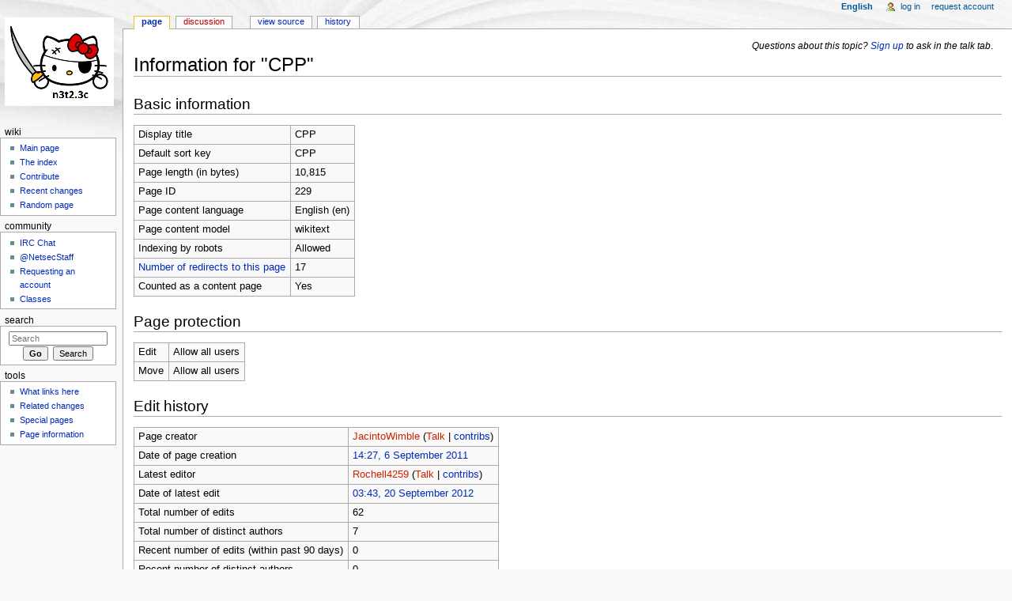

--- FILE ---
content_type: text/html; charset=UTF-8
request_url: https://nets.ec/index.php?title=CPP&action=info
body_size: 4487
content:
<!DOCTYPE html>
<html lang="en" dir="ltr" class="client-nojs">
<head>
<meta charset="UTF-8" />
<title>Information for "CPP" - NetSec</title>
<meta name="generator" content="MediaWiki 1.25.1" />
<meta name="robots" content="noindex,nofollow" />
<link rel="shortcut icon" href="/favicon.ico" />
<link rel="search" type="application/opensearchdescription+xml" href="/opensearch_desc.php" title="NetSec (en)" />
<link rel="EditURI" type="application/rsd+xml" href="//nets.ec/api.php?action=rsd" />
<link rel="alternate" hreflang="x-default" href="/CPP" />
<link rel="alternate" type="application/atom+xml" title="NetSec Atom feed" href="/index.php?title=Special:RecentChanges&amp;feed=atom" />
<link rel="stylesheet" href="//nets.ec/load.php?debug=false&amp;lang=en&amp;modules=ext.uls.nojs%7Cmediawiki.legacy.commonPrint%2Cshared%7Cmediawiki.sectionAnchor%7Cmediawiki.skinning.content.externallinks%7Cmediawiki.skinning.interface%7Cmediawiki.ui.button%7Cskins.monobook.styles&amp;only=styles&amp;skin=monobook&amp;*" />
<!--[if IE 6]><link rel="stylesheet" href="/skins/MonoBook/IE60Fixes.css?303" media="screen" /><![endif]-->
<!--[if IE 7]><link rel="stylesheet" href="/skins/MonoBook/IE70Fixes.css?303" media="screen" /><![endif]--><meta name="ResourceLoaderDynamicStyles" content="" />
<style>a:lang(ar),a:lang(kk-arab),a:lang(mzn),a:lang(ps),a:lang(ur){text-decoration:none}
/* cache key: oldwiki-wcs_:resourceloader:filter:minify-css:7:b998e3e3c8745dbb6e9a84655c69d24e */</style>
<script src="//nets.ec/load.php?debug=false&amp;lang=en&amp;modules=startup&amp;only=scripts&amp;skin=monobook&amp;*"></script>
<script>if(window.mw){
mw.config.set({"wgCanonicalNamespace":"","wgCanonicalSpecialPageName":false,"wgNamespaceNumber":0,"wgPageName":"CPP","wgTitle":"CPP","wgCurRevisionId":9158,"wgRevisionId":0,"wgArticleId":229,"wgIsArticle":false,"wgIsRedirect":false,"wgAction":"info","wgUserName":null,"wgUserGroups":["*"],"wgCategories":[],"wgBreakFrames":true,"wgPageContentLanguage":"en","wgPageContentModel":"wikitext","wgSeparatorTransformTable":["",""],"wgDigitTransformTable":["",""],"wgDefaultDateFormat":"dmy","wgMonthNames":["","January","February","March","April","May","June","July","August","September","October","November","December"],"wgMonthNamesShort":["","Jan","Feb","Mar","Apr","May","Jun","Jul","Aug","Sep","Oct","Nov","Dec"],"wgRelevantPageName":"CPP","wgRelevantArticleId":229,"wgIsProbablyEditable":false,"wgRestrictionEdit":[],"wgRestrictionMove":[],"wgULSAcceptLanguageList":[],"wgULSCurrentAutonym":"English"});
}</script><script>if(window.mw){
mw.loader.implement("user.options",function($,jQuery){mw.user.options.set({"variant":"en"});});mw.loader.implement("user.tokens",function($,jQuery){mw.user.tokens.set({"editToken":"+\\","patrolToken":"+\\","watchToken":"+\\"});});
/* cache key: oldwiki-wcs_:resourceloader:filter:minify-js:7:a5c52c063dc436c1ca7c9f456936a5e9 */
}</script>
<script>if(window.mw){
mw.loader.load(["mediawiki.page.startup","mediawiki.legacy.wikibits","mediawiki.legacy.ajax","ext.uls.init","ext.uls.interface"]);
}</script>
</head>
<body class="mediawiki ltr sitedir-ltr ns-0 ns-subject page-CPP skin-monobook action-info">
<div id="globalWrapper">
		<div id="column-content">
			<div id="content" class="mw-body" role="main">
				<a id="top"></a>
									<div id="siteNotice"><div id="localNotice" lang="en" dir="ltr"><div align="right"><i>Questions about this topic? <a href="/Special:UserLogin" title="Special:UserLogin">Sign up</a> to ask in the talk tab</i>.</div>
</div></div>
				<div class="mw-indicators">
</div>
				<h1 id="firstHeading" class="firstHeading" lang="en">Information for "CPP"</h1>

				<div id="bodyContent" class="mw-body-content">
					<div id="siteSub">From NetSec</div>
					<div id="contentSub"></div>
										<div id="jump-to-nav" class="mw-jump">Jump to: <a href="#column-one">navigation</a>, <a href="#searchInput">search</a></div>

					<!-- start content -->
					<div id="mw-content-text"><style>.mw-hiddenCategoriesExplanation { display: none; }</style>
<style>.mw-templatesUsedExplanation { display: none; }</style>
<h2><span class="mw-headline" id="Basic_information">Basic information</span></h2>
<table class="wikitable mw-page-info">
<tr id="mw-pageinfo-display-title"><td style="vertical-align: top;">Display title</td><td>CPP</td></tr>
<tr id="mw-pageinfo-default-sort"><td style="vertical-align: top;">Default sort key</td><td>CPP</td></tr>
<tr id="mw-pageinfo-length"><td style="vertical-align: top;">Page length (in bytes)</td><td>10,815</td></tr>
<tr id="mw-pageinfo-article-id"><td style="vertical-align: top;">Page ID</td><td>229</td></tr>
<tr><td style="vertical-align: top;">Page content language</td><td>English (en)</td></tr>
<tr id="mw-pageinfo-content-model"><td style="vertical-align: top;">Page content model</td><td>wikitext</td></tr>
<tr id="mw-pageinfo-robot-policy"><td style="vertical-align: top;">Indexing by robots</td><td>Allowed</td></tr>
<tr><td style="vertical-align: top;"><a href="/index.php?title=Special:WhatLinksHere/CPP&amp;hidelinks=1&amp;hidetrans=1" title="Special:WhatLinksHere/CPP">Number of redirects to this page</a></td><td>17</td></tr>
<tr id="mw-pageinfo-contentpage"><td style="vertical-align: top;">Counted as a content page</td><td>Yes</td></tr>
</table>
<h2><span class="mw-headline" id="Page_protection">Page protection</span></h2>
<table class="wikitable mw-page-info">
<tr id="mw-restriction-edit"><td style="vertical-align: top;">Edit</td><td>Allow all users</td></tr>
<tr id="mw-restriction-move"><td style="vertical-align: top;">Move</td><td>Allow all users</td></tr>
</table>
<h2><span class="mw-headline" id="Edit_history">Edit history</span></h2>
<table class="wikitable mw-page-info">
<tr id="mw-pageinfo-firstuser"><td style="vertical-align: top;">Page creator</td><td><a href="/index.php?title=User:JacintoWimble&amp;action=edit&amp;redlink=1" class="new mw-userlink" title="User:JacintoWimble (page does not exist)">JacintoWimble</a> <span class="mw-usertoollinks">(<a href="/index.php?title=User_talk:JacintoWimble&amp;action=edit&amp;redlink=1" class="new" title="User talk:JacintoWimble (page does not exist)">Talk</a> | <a href="/Special:Contributions/JacintoWimble" title="Special:Contributions/JacintoWimble">contribs</a>)</span></td></tr>
<tr id="mw-pageinfo-firsttime"><td style="vertical-align: top;">Date of page creation</td><td><a href="/index.php?title=CPP&amp;oldid=1397" title="CPP">14:27, 6 September 2011</a></td></tr>
<tr id="mw-pageinfo-lastuser"><td style="vertical-align: top;">Latest editor</td><td><a href="/index.php?title=User:Rochell4259&amp;action=edit&amp;redlink=1" class="new mw-userlink" title="User:Rochell4259 (page does not exist)">Rochell4259</a> <span class="mw-usertoollinks">(<a href="/index.php?title=User_talk:Rochell4259&amp;action=edit&amp;redlink=1" class="new" title="User talk:Rochell4259 (page does not exist)">Talk</a> | <a href="/Special:Contributions/Rochell4259" title="Special:Contributions/Rochell4259">contribs</a>)</span></td></tr>
<tr id="mw-pageinfo-lasttime"><td style="vertical-align: top;">Date of latest edit</td><td><a href="/index.php?title=CPP&amp;oldid=9158" title="CPP">03:43, 20 September 2012</a></td></tr>
<tr id="mw-pageinfo-edits"><td style="vertical-align: top;">Total number of edits</td><td>62</td></tr>
<tr id="mw-pageinfo-authors"><td style="vertical-align: top;">Total number of distinct authors</td><td>7</td></tr>
<tr id="mw-pageinfo-recent-edits"><td style="vertical-align: top;">Recent number of edits (within past 90 days)</td><td>0</td></tr>
<tr id="mw-pageinfo-recent-authors"><td style="vertical-align: top;">Recent number of distinct authors</td><td>0</td></tr>
</table>
<h2><span class="mw-headline" id="Page_properties">Page properties</span></h2>
<table class="wikitable mw-page-info">
<tr id="mw-pageinfo-templates"><td style="vertical-align: top;">Transcluded templates (4)</td><td><div class="mw-templatesUsedExplanation"><p>Templates used on this page:
</p></div><ul>
<li><a href="/CPP/Syntax/Includes" title="CPP/Syntax/Includes">CPP/Syntax/Includes</a> (<a href="/index.php?title=CPP/Syntax/Includes&amp;action=edit" title="CPP/Syntax/Includes">view source</a>) </li><li><a href="/Template:Code" title="Template:Code">Template:Code</a> (<a href="/index.php?title=Template:Code&amp;action=edit" title="Template:Code">view source</a>) </li><li><a href="/Template:Programming" title="Template:Programming">Template:Programming</a> (<a href="/index.php?title=Template:Programming&amp;action=edit" title="Template:Programming">view source</a>) </li><li><a href="/Template:Social" title="Template:Social">Template:Social</a> (<a href="/index.php?title=Template:Social&amp;action=edit" title="Template:Social">view source</a>) </li></ul></td></tr>
</table>
</div><div class="printfooter">
Retrieved from "<a dir="ltr" href="https://nets.ec/CPP">http://nets.ec/CPP</a>"</div>
					<div id='catlinks' class='catlinks catlinks-allhidden'></div>					<!-- end content -->
										<div class="visualClear"></div>
				</div>
			</div>
		</div>
		<div id="column-one">
			<h2>Navigation menu</h2>
					<div id="p-cactions" class="portlet" role="navigation">
			<h3>Views</h3>

			<div class="pBody">
				<ul>
				<li id="ca-nstab-main" class="selected"><a href="/CPP" title="View the content page [c]" accesskey="c">Page</a></li>
				<li id="ca-talk" class="new"><a href="/index.php?title=Talk:CPP&amp;action=edit&amp;redlink=1" title="Discussion about the content page [t]" accesskey="t">Discussion</a></li>
				<li id="ca-viewsource"><a href="/index.php?title=CPP&amp;action=edit" title="This page is protected.&#10;You can view its source [e]" accesskey="e">View source</a></li>
				<li id="ca-history"><a href="/index.php?title=CPP&amp;action=history" title="Past revisions of this page [h]" accesskey="h">History</a></li>
				</ul>
							</div>
		</div>
				<div class="portlet" id="p-personal" role="navigation">
				<h3>Personal tools</h3>

				<div class="pBody">
					<ul>
													<li id="pt-uls" class="active"><a href="#" class="uls-trigger autonym">English</a></li>
													<li id="pt-login"><a href="/index.php?title=Special:UserLogin&amp;returnto=CPP&amp;returntoquery=action%3Dinfo" title="You are encouraged to log in; however, it is not mandatory [o]" accesskey="o">Log in</a></li>
													<li id="pt-createaccount"><a href="//nets.ec/Special:RequestAccount" title="You are encouraged to create an account and log in; however, it is not mandatory">Request account</a></li>
											</ul>
				</div>
			</div>
			<div class="portlet" id="p-logo" role="banner">
				<a href="/Main_Page" class="mw-wiki-logo" title="Visit the main page"></a>
			</div>
				<div class="generated-sidebar portlet" id="p-Wiki" role="navigation">
		<h3>Wiki</h3>
		<div class='pBody'>
							<ul>
											<li id="n-mainpage-description"><a href="/Main_Page" title="Visit the main page [z]" accesskey="z">Main page</a></li>
											<li id="n-The-index"><a href="/Category:Indexing">The index</a></li>
											<li id="n-Contribute"><a href="/Category:Requested_maintenance">Contribute</a></li>
											<li id="n-recentchanges"><a href="/Special:RecentChanges" title="A list of recent changes in the wiki [r]" accesskey="r">Recent changes</a></li>
											<li id="n-randompage"><a href="/Special:Random" title="Load a random page [x]" accesskey="x">Random page</a></li>
									</ul>
					</div>
		</div>
		<div class="generated-sidebar portlet" id="p-Community" role="navigation">
		<h3>Community</h3>
		<div class='pBody'>
							<ul>
											<li id="n-IRC-Chat"><a href="/IRC">IRC Chat</a></li>
											<li id="n-.40NetsecStaff"><a href="https://twitter.com/netsecstaff" rel="nofollow">@NetsecStaff</a></li>
											<li id="n-Requesting-an-account"><a href="/Requesting_an_account">Requesting an account</a></li>
											<li id="n-Classes"><a href="/Current:Classes">Classes</a></li>
									</ul>
					</div>
		</div>
			<div id="p-search" class="portlet" role="search">
			<h3><label for="searchInput">Search</label></h3>

			<div id="searchBody" class="pBody">
				<form action="/index.php" id="searchform">
					<input type='hidden' name="title" value="Special:Search"/>
					<input type="search" name="search" placeholder="Search" title="Search NetSec [f]" accesskey="f" id="searchInput" />
					<input type="submit" name="go" value="Go" title="Go to a page with this exact name if exists" id="searchGoButton" class="searchButton" />&#160;
						<input type="submit" name="fulltext" value="Search" title="Search the pages for this text" id="mw-searchButton" class="searchButton" />
				</form>

							</div>
		</div>
			<div class="portlet" id="p-tb" role="navigation">
			<h3>Tools</h3>

			<div class="pBody">
				<ul>
											<li id="t-whatlinkshere"><a href="/Special:WhatLinksHere/CPP" title="A list of all wiki pages that link here [j]" accesskey="j">What links here</a></li>
											<li id="t-recentchangeslinked"><a href="/Special:RecentChangesLinked/CPP" title="Recent changes in pages linked from this page [k]" accesskey="k">Related changes</a></li>
											<li id="t-specialpages"><a href="/Special:SpecialPages" title="A list of all special pages [q]" accesskey="q">Special pages</a></li>
											<li id="t-info"><a href="/index.php?title=CPP&amp;action=info" title="More information about this page">Page information</a></li>
									</ul>
							</div>
		</div>
			</div><!-- end of the left (by default at least) column -->
		<div class="visualClear"></div>
					<div id="footer" role="contentinfo">
						<div id="f-poweredbyico">
									<a href="//www.mediawiki.org/"><img src="/resources/assets/poweredby_mediawiki_88x31.png" alt="Powered by MediaWiki" srcset="/resources/assets/poweredby_mediawiki_132x47.png 1.5x, /resources/assets/poweredby_mediawiki_176x62.png 2x" width="88" height="31" /></a>
							</div>
					<ul id="f-list">
									<li id="privacy"><a href="/NetSec:Privacy_policy" title="NetSec:Privacy policy">Privacy policy</a></li>
									<li id="about"><a href="/NetSec:About" title="NetSec:About">About NetSec</a></li>
									<li id="disclaimer"><a href="/NetSec:General_disclaimer" title="NetSec:General disclaimer">Disclaimers</a></li>
							</ul>
		</div>
		</div>
		<script>if(window.jQuery)jQuery.ready();</script><script>if(window.mw){
mw.loader.state({"site":"ready","user":"ready","user.groups":"ready"});
}</script>
<script>if(window.mw){
mw.loader.load(["mediawiki.user","mediawiki.hidpi","mediawiki.page.ready","mediawiki.searchSuggest","ext.uls.pt"],null,true);
}</script>
<script src="//meta.wikimedia.org/geoiplookup"></script>
<script>if(window.mw){
mw.config.set({"wgBackendResponseTime":379});
}</script><script defer src="https://static.cloudflareinsights.com/beacon.min.js/vcd15cbe7772f49c399c6a5babf22c1241717689176015" integrity="sha512-ZpsOmlRQV6y907TI0dKBHq9Md29nnaEIPlkf84rnaERnq6zvWvPUqr2ft8M1aS28oN72PdrCzSjY4U6VaAw1EQ==" data-cf-beacon='{"version":"2024.11.0","token":"554a1ea02a1c420aa6dbe155e9ad1e84","r":1,"server_timing":{"name":{"cfCacheStatus":true,"cfEdge":true,"cfExtPri":true,"cfL4":true,"cfOrigin":true,"cfSpeedBrain":true},"location_startswith":null}}' crossorigin="anonymous"></script>
</body></html>


--- FILE ---
content_type: text/javascript; charset=utf-8
request_url: https://nets.ec/load.php?debug=false&lang=en&modules=startup&only=scripts&skin=monobook&*
body_size: 3769
content:
var mediaWikiLoadStart=(new Date()).getTime();function isCompatible(ua){if(ua===undefined){ua=navigator.userAgent;}return!((ua.indexOf('MSIE')!==-1&&parseFloat(ua.split('MSIE')[1])<8)||(ua.indexOf('Firefox/')!==-1&&parseFloat(ua.split('Firefox/')[1])<3)||(ua.indexOf('Opera/')!==-1&&(ua.indexOf('Version/')===-1?parseFloat(ua.split('Opera/')[1])<10:parseFloat(ua.split('Version/')[1])<12))||(ua.indexOf('Opera ')!==-1&&parseFloat(ua.split(' Opera ')[1])<10)||ua.match(/BlackBerry[^\/]*\/[1-5]\./)||ua.match(/webOS\/1\.[0-4]/)||ua.match(/PlayStation/i)||ua.match(/SymbianOS|Series60/)||ua.match(/NetFront/)||ua.match(/Opera Mini/)||ua.match(/S40OviBrowser/)||(ua.match(/Glass/)&&ua.match(/Android/)));}var startUp=function(){mw.config=new mw.Map(true);mw.loader.addSource({"local":"/load.php"});mw.loader.register([["site",1705771266,[],"site"],["noscript",1705771266,[],"noscript"],["filepage",1705771266],["user.groups",1705771266,[],"user"],["user",1705771266,[],"user"],["user.cssprefs",1705771266
,[],"private"],["user.defaults",1705771266],["user.options",1705771266,[6],"private"],["user.tokens",1705771266,[],"private"],["mediawiki.language.data",1705771266,[149]],["mediawiki.skinning.elements",1705771266],["mediawiki.skinning.content",1705771266],["mediawiki.skinning.interface",1705771266],["mediawiki.skinning.content.parsoid",1705771266],["mediawiki.skinning.content.externallinks",1705771266],["jquery.accessKeyLabel",1762603386,[25,43]],["jquery.appear",1705771266],["jquery.arrowSteps",1705771266],["jquery.async",1705771266],["jquery.autoEllipsis",1705771266,[37]],["jquery.badge",1705771266,[146]],["jquery.byteLength",1705771266],["jquery.byteLimit",1705771266,[21]],["jquery.checkboxShiftClick",1705771266],["jquery.chosen",1705771266],["jquery.client",1705771266],["jquery.color",1705771266,[27]],["jquery.colorUtil",1705771266],["jquery.confirmable",1705771266,[150]],["jquery.cookie",1705771266],["jquery.expandableField",1705771266],["jquery.farbtastic",1705771266,[27]],[
"jquery.footHovzer",1705771266],["jquery.form",1705771266],["jquery.fullscreen",1705771266],["jquery.getAttrs",1705771266],["jquery.hidpi",1705771266],["jquery.highlightText",1705771266,[43]],["jquery.hoverIntent",1705771266],["jquery.localize",1705771266],["jquery.makeCollapsible",1762603387],["jquery.mockjax",1705771266],["jquery.mw-jump",1705771266],["jquery.mwExtension",1705771266],["jquery.placeholder",1705771266],["jquery.qunit",1705771266],["jquery.qunit.completenessTest",1705771266,[45]],["jquery.spinner",1705771266],["jquery.jStorage",1705771266,[91]],["jquery.suggestions",1705771266,[37]],["jquery.tabIndex",1705771266],["jquery.tablesorter",1705771266,[43,151]],["jquery.textSelection",1705771266,[25]],["jquery.throttle-debounce",1705771266],["jquery.validate",1705771266],["jquery.xmldom",1705771266],["jquery.tipsy",1705771266],["jquery.ui.core",1705771266,[],"jquery.ui"],["jquery.ui.accordion",1705771266,[57,76],"jquery.ui"],["jquery.ui.autocomplete",1705771266,[65],
"jquery.ui"],["jquery.ui.button",1705771266,[57,76],"jquery.ui"],["jquery.ui.datepicker",1705771266,[57],"jquery.ui"],["jquery.ui.dialog",1705771266,[60,63,67,69],"jquery.ui"],["jquery.ui.draggable",1705771266,[57,66],"jquery.ui"],["jquery.ui.droppable",1705771266,[63],"jquery.ui"],["jquery.ui.menu",1705771266,[57,67,76],"jquery.ui"],["jquery.ui.mouse",1705771266,[76],"jquery.ui"],["jquery.ui.position",1705771266,[],"jquery.ui"],["jquery.ui.progressbar",1705771266,[57,76],"jquery.ui"],["jquery.ui.resizable",1705771266,[57,66],"jquery.ui"],["jquery.ui.selectable",1705771266,[57,66],"jquery.ui"],["jquery.ui.slider",1705771266,[57,66],"jquery.ui"],["jquery.ui.sortable",1705771266,[57,66],"jquery.ui"],["jquery.ui.spinner",1705771266,[60],"jquery.ui"],["jquery.ui.tabs",1705771266,[57,76],"jquery.ui"],["jquery.ui.tooltip",1705771266,[57,67,76],"jquery.ui"],["jquery.ui.widget",1705771266,[],"jquery.ui"],["jquery.effects.core",1705771266,[],"jquery.ui"],["jquery.effects.blind",1705771266,[77],
"jquery.ui"],["jquery.effects.bounce",1705771266,[77],"jquery.ui"],["jquery.effects.clip",1705771266,[77],"jquery.ui"],["jquery.effects.drop",1705771266,[77],"jquery.ui"],["jquery.effects.explode",1705771266,[77],"jquery.ui"],["jquery.effects.fade",1705771266,[77],"jquery.ui"],["jquery.effects.fold",1705771266,[77],"jquery.ui"],["jquery.effects.highlight",1705771266,[77],"jquery.ui"],["jquery.effects.pulsate",1705771266,[77],"jquery.ui"],["jquery.effects.scale",1705771266,[77],"jquery.ui"],["jquery.effects.shake",1705771266,[77],"jquery.ui"],["jquery.effects.slide",1705771266,[77],"jquery.ui"],["jquery.effects.transfer",1705771266,[77],"jquery.ui"],["json",1705771266,[],null,null,"return!!(window.JSON\u0026\u0026JSON.stringify\u0026\u0026JSON.parse);"],["moment",1705771266],["mediawiki.apihelp",1705771266,[112]],["mediawiki.template",1705771266],["mediawiki.template.mustache",1705771266],["mediawiki.apipretty",1705771266],["mediawiki.api",1705771266,[128]],["mediawiki.api.category",
1705771266,[123,97]],["mediawiki.api.edit",1705771266,[123,97,8]],["mediawiki.api.login",1705771266,[97]],["mediawiki.api.options",1705771266,[97]],["mediawiki.api.parse",1705771266,[97]],["mediawiki.api.watch",1705771266,[97,8]],["mediawiki.content.json",1705771266],["mediawiki.confirmCloseWindow",1705771266],["mediawiki.debug",1705771266,[32,56]],["mediawiki.debug.init",1705771266,[106]],["mediawiki.feedback",1705771266,[123,116,204]],["mediawiki.filewarning",1705771266,[204]],["mediawiki.helplink",1705771266],["mediawiki.hidpi",1705771266,[36],null,null,"return'srcset'in new Image();"],["mediawiki.hlist",1705771266,[25]],["mediawiki.htmlform",1762813393,[22,43]],["mediawiki.icon",1705771266],["mediawiki.inspect",1705771266,[21,91]],["mediawiki.messagePoster",1705771266,[97,203]],["mediawiki.messagePoster.wikitext",1705771266,[99,116]],["mediawiki.notification",1705771266,[157]],["mediawiki.notify",1705771266],["mediawiki.pager.tablePager",1705771266],["mediawiki.searchSuggest",
1762603387,[35,44,49,97]],["mediawiki.sectionAnchor",1705771266],["mediawiki.Title",1705771266,[21,128]],["mediawiki.toc",1762603387,[29]],["mediawiki.Uri",1705771266,[128]],["mediawiki.user",1705771266,[29,97,7,8]],["mediawiki.userSuggest",1705771266,[49,97]],["mediawiki.util",1705771266,[15,119]],["mediawiki.cookie",1705771266,[29]],["mediawiki.toolbar",1705771266],["mediawiki.action.edit",1705771266,[22,52,132]],["mediawiki.action.edit.styles",1705771266],["mediawiki.action.edit.collapsibleFooter",1705771266,[29,40,114]],["mediawiki.action.edit.preview",1705771266,[33,47,52,137,97,150]],["mediawiki.action.edit.stash",1705771266,[35,97]],["mediawiki.action.history",1705771266,[],"mediawiki.action.history"],["mediawiki.action.history.diff",1705771266,[],"mediawiki.action.history"],["mediawiki.action.view.dblClickEdit",1705771266,[157,7]],["mediawiki.action.view.metadata",1705771266],["mediawiki.action.view.categoryPage.styles",1705771266],["mediawiki.action.view.postEdit",1762603387,[
129,150,94]],["mediawiki.action.view.redirect",1705771266,[25]],["mediawiki.action.view.redirectPage",1705771266],["mediawiki.action.view.rightClickEdit",1705771266],["mediawiki.action.edit.editWarning",1705771266,[52,105,150]],["mediawiki.language",1762603386,[147,9]],["mediawiki.cldr",1705771266,[148]],["mediawiki.libs.pluralruleparser",1705771266],["mediawiki.language.init",1705771266],["mediawiki.jqueryMsg",1705771266,[146,128]],["mediawiki.language.months",1705771266,[146]],["mediawiki.language.names",1705771266,[149]],["mediawiki.language.specialCharacters",1705771266,[146]],["mediawiki.libs.jpegmeta",1705771266],["mediawiki.page.gallery",1705771266,[53]],["mediawiki.page.ready",1705771266,[15,23,40,42,44]],["mediawiki.page.startup",1705771266,[128]],["mediawiki.page.patrol.ajax",1705771266,[47,123,97,157,8]],["mediawiki.page.watch.ajax",1705771266,[103,157]],["mediawiki.page.image.pagination",1705771266,[47,125]],["mediawiki.special",1705771266],["mediawiki.special.block",
1705771266,[128]],["mediawiki.special.changeemail",1705771266,[128]],["mediawiki.special.changeslist",1705771266],["mediawiki.special.changeslist.legend",1705771266],["mediawiki.special.changeslist.legend.js",1705771266,[29,40]],["mediawiki.special.changeslist.enhanced",1705771266],["mediawiki.special.edittags",1705771266,[24]],["mediawiki.special.edittags.styles",1705771266],["mediawiki.special.import",1705771266],["mediawiki.special.movePage",1705771266,[22]],["mediawiki.special.pageLanguage",1705771266],["mediawiki.special.pagesWithProp",1705771266],["mediawiki.special.preferences",1705771266,[105,146]],["mediawiki.special.recentchanges",1705771266,[161]],["mediawiki.special.search",1762985436],["mediawiki.special.undelete",1705771266],["mediawiki.special.upload",1705771266,[47,123,97,105,150,154,94]],["mediawiki.special.userlogin.common.styles",1705771266],["mediawiki.special.userlogin.signup.styles",1705771266],["mediawiki.special.userlogin.login.styles",1705771266],[
"mediawiki.special.userlogin.common.js",1763035801],["mediawiki.special.userlogin.signup.js",1705771266,[53,97,150]],["mediawiki.special.unwatchedPages",1705771266,[123,103]],["mediawiki.special.javaScriptTest",1705771266,[125]],["mediawiki.special.version",1705771266],["mediawiki.legacy.config",1705771266],["mediawiki.legacy.ajax",1705771266,[193]],["mediawiki.legacy.commonPrint",1705771266],["mediawiki.legacy.protect",1705771266,[22]],["mediawiki.legacy.shared",1705771266],["mediawiki.legacy.oldshared",1705771266],["mediawiki.legacy.wikibits",1705771266,[128]],["mediawiki.ui",1705771266],["mediawiki.ui.checkbox",1705771266],["mediawiki.ui.radio",1705771266],["mediawiki.ui.anchor",1705771266],["mediawiki.ui.button",1705771266],["mediawiki.ui.input",1705771266],["mediawiki.ui.icon",1705771266],["mediawiki.ui.text",1705771266],["es5-shim",1705771266,[],null,null,"return(function(){'use strict';return!this\u0026\u0026!!Function.prototype.bind;}());"],["oojs",1705771266,[202,91]],[
"oojs-ui",1705771266,[203,205]],["oojs-ui.styles",1705771266],["skins.monobook.styles",1705771266],["MassEditRegex",1762940900,[62,150],"MassEditRegex"],["ext.confirmAccount",1705771266],["ext.Drafts",1705771266,[150,193]],["ext.uls.languagenames",1705771266],["ext.uls.messages",1705771266,[219]],["ext.uls.buttons",1705771266],["ext.uls.displaysettings",1705771266,[222,230,225,102]],["ext.uls.geoclient",1705771266],["ext.uls.ime",1763035801,[230,223,229]],["ext.uls.nojs",1705771266],["ext.uls.init",1705771266,[29,125]],["ext.uls.eventlogger",1705771266,[126,"schema.UniversalLanguageSelector"]],["ext.uls.i18n",1705771266,[228,128]],["ext.uls.inputsettings",1705771266,[215,222]],["ext.uls.interface",1762603386,[225,56,150]],["ext.uls.languagesettings",1705771266,[212,211,223,234]],["ext.uls.preferences",1705771266,[126]],["ext.uls.compactlinks",1705771266,[230,232,146,198]],["ext.uls.webfonts",1705771266,[217,223]],["ext.uls.webfonts.fonts",1705771266,[227,233,235]],[
"ext.uls.webfonts.repository",1705771266],["jquery.i18n",1705771266,[148]],["jquery.ime",1705771266],["ext.uls.mediawiki",1705771266,[217,210,211,231]],["jquery.uls",1705771266,[228,233,234]],["jquery.uls.compact",1705771266,[231]],["jquery.uls.data",1705771266],["jquery.uls.grid",1705771266],["jquery.webfonts",1705771266],["ext.uls.pt",1705771266],["ext.uls.interlanguage",1705771266],["rangy.core",1705771266]]);mw.config.set({"wgLoadScript":"/load.php","debug":false,"skin":"monobook","stylepath":"/skins","wgUrlProtocols":"bitcoin\\:|ftp\\:\\/\\/|ftps\\:\\/\\/|geo\\:|git\\:\\/\\/|gopher\\:\\/\\/|http\\:\\/\\/|https\\:\\/\\/|irc\\:\\/\\/|ircs\\:\\/\\/|magnet\\:|mailto\\:|mms\\:\\/\\/|news\\:|nntp\\:\\/\\/|redis\\:\\/\\/|sftp\\:\\/\\/|sip\\:|sips\\:|sms\\:|ssh\\:\\/\\/|svn\\:\\/\\/|tel\\:|telnet\\:\\/\\/|urn\\:|worldwind\\:\\/\\/|xmpp\\:|\\/\\/","wgArticlePath":"/$1","wgScriptPath":"","wgScriptExtension":".php","wgScript":"/index.php","wgSearchType":null,"wgVariantArticlePath":false,
"wgActionPaths":{},"wgServer":"//nets.ec","wgServerName":"nets.ec","wgUserLanguage":"en","wgContentLanguage":"en","wgTranslateNumerals":true,"wgVersion":"1.25.1","wgEnableAPI":true,"wgEnableWriteAPI":true,"wgMainPageTitle":"Main Page","wgFormattedNamespaces":{"-2":"Media","-1":"Special","0":"","1":"Talk","2":"User","3":"User talk","4":"NetSec","5":"NetSec talk","6":"File","7":"File talk","8":"MediaWiki","9":"MediaWiki talk","10":"Template","11":"Template talk","12":"Help","13":"Help talk","14":"Category","15":"Category talk"},"wgNamespaceIds":{"media":-2,"special":-1,"":0,"talk":1,"user":2,"user_talk":3,"netsec":4,"netsec_talk":5,"file":6,"file_talk":7,"mediawiki":8,"mediawiki_talk":9,"template":10,"template_talk":11,"help":12,"help_talk":13,"category":14,"category_talk":15,"image":6,"image_talk":7,"project":4,"project_talk":5},"wgContentNamespaces":[0],"wgSiteName":"NetSec","wgDBname":"oldwiki","wgAvailableSkins":{"monobook":"MonoBook","fallback":"Fallback","apioutput":"ApiOutput"},
"wgExtensionAssetsPath":"/extensions","wgCookiePrefix":"oldwiki_wcs_","wgCookieDomain":"","wgCookiePath":"/","wgCookieExpiration":15552000,"wgResourceLoaderMaxQueryLength":2000,"wgCaseSensitiveNamespaces":[],"wgLegalTitleChars":" %!\"$\u0026'()*,\\-./0-9:;=?@A-Z\\\\\\^_`a-z~+\\u0080-\\uFFFF","wgResourceLoaderStorageVersion":1,"wgResourceLoaderStorageEnabled":false,"wgULSIMEEnabled":true,"wgULSWebfontsEnabled":true,"wgULSPosition":"personal","wgULSAnonCanChangeLanguage":true,"wgULSEventLogging":false,"wgULSImeSelectors":["input:not([type])","input[type=text]","input[type=search]","textarea","[contenteditable]"],"wgULSNoImeSelectors":["#wpCaptchaWord",".ve-ce-surface *"],"wgULSNoWebfontsSelectors":["#p-lang li.interlanguage-link \u003E a"],"wgULSFontRepositoryBasePath":"/extensions/UniversalLanguageSelector/data/fontrepo/fonts/"});};if(isCompatible()){document.write(
"\u003Cscript src=\"/load.php?debug=false\u0026amp;lang=en\u0026amp;modules=jquery%2Cmediawiki\u0026amp;only=scripts\u0026amp;skin=monobook\u0026amp;version=20150704T015851Z\"\u003E\u003C/script\u003E");};
/* cache key: oldwiki-wcs_:resourceloader:filter:minify-js:7:8817b29201a346bc0041ab415b62755b */